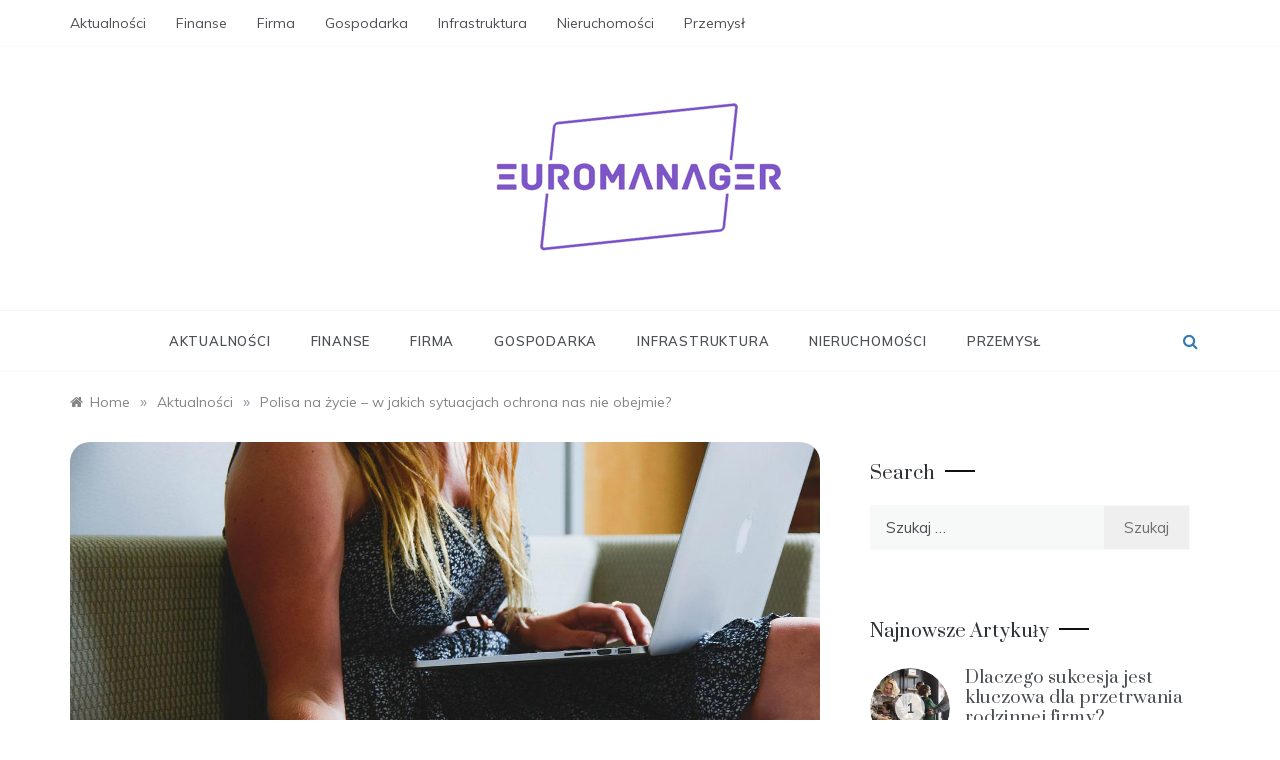

--- FILE ---
content_type: text/html; charset=UTF-8
request_url: https://euromanager.pl/polisa-na-zycie-w-jakich-sytuacjach-ochrona-nas-nie-obejmie/
body_size: 14245
content:
<!doctype html>
<html lang="pl-PL" prefix="og: https://ogp.me/ns#">
<head>
	<meta charset="UTF-8">
	<meta name="viewport" content="width=device-width, initial-scale=1">
	<link rel="profile" href="https://gmpg.org/xfn/11">
	
<!-- Optymalizacja wyszukiwarek według Rank Math - https://rankmath.com/ -->
<title>Polisa na życie – w jakich sytuacjach ochrona nas nie obejmie? - EuroManager.pl</title>
<meta name="robots" content="follow, index, max-snippet:-1, max-video-preview:-1, max-image-preview:large"/>
<link rel="canonical" href="https://euromanager.pl/polisa-na-zycie-w-jakich-sytuacjach-ochrona-nas-nie-obejmie/" />
<meta property="og:locale" content="pl_PL" />
<meta property="og:type" content="article" />
<meta property="og:title" content="Polisa na życie – w jakich sytuacjach ochrona nas nie obejmie? - EuroManager.pl" />
<meta property="og:description" content="W artykule: hide 1 Polisa na życie – ogólne informacje" />
<meta property="og:url" content="https://euromanager.pl/polisa-na-zycie-w-jakich-sytuacjach-ochrona-nas-nie-obejmie/" />
<meta property="og:site_name" content="EuroManager.pl" />
<meta property="article:section" content="Aktualności" />
<meta property="og:updated_time" content="2022-07-22T08:19:19+00:00" />
<meta property="og:image" content="https://euromanager.pl/wp-content/uploads/2022/07/polisa-na-zycie-w-jakich-sytuacjach-ochrona-nas-nie-obejmie.jpg" />
<meta property="og:image:secure_url" content="https://euromanager.pl/wp-content/uploads/2022/07/polisa-na-zycie-w-jakich-sytuacjach-ochrona-nas-nie-obejmie.jpg" />
<meta property="og:image:width" content="1280" />
<meta property="og:image:height" content="847" />
<meta property="og:image:alt" content="ubezpieczenie na zycie" />
<meta property="og:image:type" content="image/jpeg" />
<meta property="article:published_time" content="2022-06-28T08:15:27+00:00" />
<meta property="article:modified_time" content="2022-07-22T08:19:19+00:00" />
<meta name="twitter:card" content="summary_large_image" />
<meta name="twitter:title" content="Polisa na życie – w jakich sytuacjach ochrona nas nie obejmie? - EuroManager.pl" />
<meta name="twitter:description" content="W artykule: hide 1 Polisa na życie – ogólne informacje" />
<meta name="twitter:image" content="https://euromanager.pl/wp-content/uploads/2022/07/polisa-na-zycie-w-jakich-sytuacjach-ochrona-nas-nie-obejmie.jpg" />
<meta name="twitter:label1" content="Napisane przez" />
<meta name="twitter:data1" content="redakcja serwisu" />
<meta name="twitter:label2" content="Czas czytania" />
<meta name="twitter:data2" content="2 minuty" />
<script type="application/ld+json" class="rank-math-schema">{"@context":"https://schema.org","@graph":[{"@type":["Person","Organization"],"@id":"https://euromanager.pl/#person","name":"redakcja","logo":{"@type":"ImageObject","@id":"https://euromanager.pl/#logo","url":"https://euromanager.pl/wp-content/uploads/2020/09/euromanager-logo-300.png","contentUrl":"https://euromanager.pl/wp-content/uploads/2020/09/euromanager-logo-300.png","caption":"redakcja","inLanguage":"pl-PL","width":"300","height":"163"},"image":{"@type":"ImageObject","@id":"https://euromanager.pl/#logo","url":"https://euromanager.pl/wp-content/uploads/2020/09/euromanager-logo-300.png","contentUrl":"https://euromanager.pl/wp-content/uploads/2020/09/euromanager-logo-300.png","caption":"redakcja","inLanguage":"pl-PL","width":"300","height":"163"}},{"@type":"WebSite","@id":"https://euromanager.pl/#website","url":"https://euromanager.pl","name":"redakcja","publisher":{"@id":"https://euromanager.pl/#person"},"inLanguage":"pl-PL"},{"@type":"ImageObject","@id":"https://euromanager.pl/wp-content/uploads/2022/07/polisa-na-zycie-w-jakich-sytuacjach-ochrona-nas-nie-obejmie.jpg","url":"https://euromanager.pl/wp-content/uploads/2022/07/polisa-na-zycie-w-jakich-sytuacjach-ochrona-nas-nie-obejmie.jpg","width":"1280","height":"847","caption":"ubezpieczenie na zycie","inLanguage":"pl-PL"},{"@type":"BreadcrumbList","@id":"https://euromanager.pl/polisa-na-zycie-w-jakich-sytuacjach-ochrona-nas-nie-obejmie/#breadcrumb","itemListElement":[{"@type":"ListItem","position":"1","item":{"@id":"https://euromanager.pl","name":"Strona g\u0142\u00f3wna"}},{"@type":"ListItem","position":"2","item":{"@id":"https://euromanager.pl/polisa-na-zycie-w-jakich-sytuacjach-ochrona-nas-nie-obejmie/","name":"Polisa na \u017cycie \u2013 w jakich sytuacjach ochrona nas nie obejmie?"}}]},{"@type":"WebPage","@id":"https://euromanager.pl/polisa-na-zycie-w-jakich-sytuacjach-ochrona-nas-nie-obejmie/#webpage","url":"https://euromanager.pl/polisa-na-zycie-w-jakich-sytuacjach-ochrona-nas-nie-obejmie/","name":"Polisa na \u017cycie \u2013 w jakich sytuacjach ochrona nas nie obejmie? - EuroManager.pl","datePublished":"2022-06-28T08:15:27+00:00","dateModified":"2022-07-22T08:19:19+00:00","isPartOf":{"@id":"https://euromanager.pl/#website"},"primaryImageOfPage":{"@id":"https://euromanager.pl/wp-content/uploads/2022/07/polisa-na-zycie-w-jakich-sytuacjach-ochrona-nas-nie-obejmie.jpg"},"inLanguage":"pl-PL","breadcrumb":{"@id":"https://euromanager.pl/polisa-na-zycie-w-jakich-sytuacjach-ochrona-nas-nie-obejmie/#breadcrumb"}},{"@type":"Person","@id":"https://euromanager.pl/author/redaktor/","name":"redakcja serwisu","url":"https://euromanager.pl/author/redaktor/","image":{"@type":"ImageObject","@id":"https://secure.gravatar.com/avatar/3b411e9f678947ffe6fc98bcbaf67650?s=96&amp;d=mm&amp;r=g","url":"https://secure.gravatar.com/avatar/3b411e9f678947ffe6fc98bcbaf67650?s=96&amp;d=mm&amp;r=g","caption":"redakcja serwisu","inLanguage":"pl-PL"}},{"@type":"BlogPosting","headline":"Polisa na \u017cycie \u2013 w jakich sytuacjach ochrona nas nie obejmie? - EuroManager.pl","datePublished":"2022-06-28T08:15:27+00:00","dateModified":"2022-07-22T08:19:19+00:00","author":{"@id":"https://euromanager.pl/author/redaktor/","name":"redakcja serwisu"},"publisher":{"@id":"https://euromanager.pl/#person"},"description":"Polisa na \u017cycie\u00a0to bardzo przydatny produkt ubezpieczeniowy, kt\u00f3ry mo\u017ce pom\u00f3c nam lub naszej rodzinie w przypadku r\u00f3\u017cnych, nieszcz\u0119\u015bliwych okoliczno\u015bci. S\u0105 jednak takie przypadki, kiedy nawet najlepsze ubezpieczenie nie b\u0119dzie w stanie nam pom\u00f3c. Mowa tutaj o wy\u0142\u0105czeniach odpowiedzialno\u015bci, kt\u00f3re mo\u017cemy znale\u017a\u0107 w Og\u00f3lnych Warunkach Ubezpieczenia. Co warto o nich wiedzie\u0107 i jakich sytuacji unika\u0107, \u017ceby zawsze m\u00f3c cieszy\u0107 si\u0119 pe\u0142n\u0105 ochron\u0105?","name":"Polisa na \u017cycie \u2013 w jakich sytuacjach ochrona nas nie obejmie? - EuroManager.pl","@id":"https://euromanager.pl/polisa-na-zycie-w-jakich-sytuacjach-ochrona-nas-nie-obejmie/#richSnippet","isPartOf":{"@id":"https://euromanager.pl/polisa-na-zycie-w-jakich-sytuacjach-ochrona-nas-nie-obejmie/#webpage"},"image":{"@id":"https://euromanager.pl/wp-content/uploads/2022/07/polisa-na-zycie-w-jakich-sytuacjach-ochrona-nas-nie-obejmie.jpg"},"inLanguage":"pl-PL","mainEntityOfPage":{"@id":"https://euromanager.pl/polisa-na-zycie-w-jakich-sytuacjach-ochrona-nas-nie-obejmie/#webpage"}}]}</script>
<!-- /Wtyczka Rank Math WordPress SEO -->

<link rel='dns-prefetch' href='//fonts.googleapis.com' />
<link rel="alternate" type="application/rss+xml" title="EuroManager.pl &raquo; Kanał z wpisami" href="https://euromanager.pl/feed/" />
<link rel="alternate" type="application/rss+xml" title="EuroManager.pl &raquo; Kanał z komentarzami" href="https://euromanager.pl/comments/feed/" />
<link rel="alternate" type="application/rss+xml" title="EuroManager.pl &raquo; Polisa na życie – w jakich sytuacjach ochrona nas nie obejmie? Kanał z komentarzami" href="https://euromanager.pl/polisa-na-zycie-w-jakich-sytuacjach-ochrona-nas-nie-obejmie/feed/" />
<script type="text/javascript">
window._wpemojiSettings = {"baseUrl":"https:\/\/s.w.org\/images\/core\/emoji\/14.0.0\/72x72\/","ext":".png","svgUrl":"https:\/\/s.w.org\/images\/core\/emoji\/14.0.0\/svg\/","svgExt":".svg","source":{"concatemoji":"https:\/\/euromanager.pl\/wp-includes\/js\/wp-emoji-release.min.js?ver=6.1.9"}};
/*! This file is auto-generated */
!function(e,a,t){var n,r,o,i=a.createElement("canvas"),p=i.getContext&&i.getContext("2d");function s(e,t){var a=String.fromCharCode,e=(p.clearRect(0,0,i.width,i.height),p.fillText(a.apply(this,e),0,0),i.toDataURL());return p.clearRect(0,0,i.width,i.height),p.fillText(a.apply(this,t),0,0),e===i.toDataURL()}function c(e){var t=a.createElement("script");t.src=e,t.defer=t.type="text/javascript",a.getElementsByTagName("head")[0].appendChild(t)}for(o=Array("flag","emoji"),t.supports={everything:!0,everythingExceptFlag:!0},r=0;r<o.length;r++)t.supports[o[r]]=function(e){if(p&&p.fillText)switch(p.textBaseline="top",p.font="600 32px Arial",e){case"flag":return s([127987,65039,8205,9895,65039],[127987,65039,8203,9895,65039])?!1:!s([55356,56826,55356,56819],[55356,56826,8203,55356,56819])&&!s([55356,57332,56128,56423,56128,56418,56128,56421,56128,56430,56128,56423,56128,56447],[55356,57332,8203,56128,56423,8203,56128,56418,8203,56128,56421,8203,56128,56430,8203,56128,56423,8203,56128,56447]);case"emoji":return!s([129777,127995,8205,129778,127999],[129777,127995,8203,129778,127999])}return!1}(o[r]),t.supports.everything=t.supports.everything&&t.supports[o[r]],"flag"!==o[r]&&(t.supports.everythingExceptFlag=t.supports.everythingExceptFlag&&t.supports[o[r]]);t.supports.everythingExceptFlag=t.supports.everythingExceptFlag&&!t.supports.flag,t.DOMReady=!1,t.readyCallback=function(){t.DOMReady=!0},t.supports.everything||(n=function(){t.readyCallback()},a.addEventListener?(a.addEventListener("DOMContentLoaded",n,!1),e.addEventListener("load",n,!1)):(e.attachEvent("onload",n),a.attachEvent("onreadystatechange",function(){"complete"===a.readyState&&t.readyCallback()})),(e=t.source||{}).concatemoji?c(e.concatemoji):e.wpemoji&&e.twemoji&&(c(e.twemoji),c(e.wpemoji)))}(window,document,window._wpemojiSettings);
</script>
<style type="text/css">
img.wp-smiley,
img.emoji {
	display: inline !important;
	border: none !important;
	box-shadow: none !important;
	height: 1em !important;
	width: 1em !important;
	margin: 0 0.07em !important;
	vertical-align: -0.1em !important;
	background: none !important;
	padding: 0 !important;
}
</style>
	<link rel='stylesheet' id='wp-block-library-css' href='https://euromanager.pl/wp-includes/css/dist/block-library/style.min.css?ver=6.1.9' type='text/css' media='all' />
<style id='wp-block-library-theme-inline-css' type='text/css'>
.wp-block-audio figcaption{color:#555;font-size:13px;text-align:center}.is-dark-theme .wp-block-audio figcaption{color:hsla(0,0%,100%,.65)}.wp-block-audio{margin:0 0 1em}.wp-block-code{border:1px solid #ccc;border-radius:4px;font-family:Menlo,Consolas,monaco,monospace;padding:.8em 1em}.wp-block-embed figcaption{color:#555;font-size:13px;text-align:center}.is-dark-theme .wp-block-embed figcaption{color:hsla(0,0%,100%,.65)}.wp-block-embed{margin:0 0 1em}.blocks-gallery-caption{color:#555;font-size:13px;text-align:center}.is-dark-theme .blocks-gallery-caption{color:hsla(0,0%,100%,.65)}.wp-block-image figcaption{color:#555;font-size:13px;text-align:center}.is-dark-theme .wp-block-image figcaption{color:hsla(0,0%,100%,.65)}.wp-block-image{margin:0 0 1em}.wp-block-pullquote{border-top:4px solid;border-bottom:4px solid;margin-bottom:1.75em;color:currentColor}.wp-block-pullquote__citation,.wp-block-pullquote cite,.wp-block-pullquote footer{color:currentColor;text-transform:uppercase;font-size:.8125em;font-style:normal}.wp-block-quote{border-left:.25em solid;margin:0 0 1.75em;padding-left:1em}.wp-block-quote cite,.wp-block-quote footer{color:currentColor;font-size:.8125em;position:relative;font-style:normal}.wp-block-quote.has-text-align-right{border-left:none;border-right:.25em solid;padding-left:0;padding-right:1em}.wp-block-quote.has-text-align-center{border:none;padding-left:0}.wp-block-quote.is-large,.wp-block-quote.is-style-large,.wp-block-quote.is-style-plain{border:none}.wp-block-search .wp-block-search__label{font-weight:700}.wp-block-search__button{border:1px solid #ccc;padding:.375em .625em}:where(.wp-block-group.has-background){padding:1.25em 2.375em}.wp-block-separator.has-css-opacity{opacity:.4}.wp-block-separator{border:none;border-bottom:2px solid;margin-left:auto;margin-right:auto}.wp-block-separator.has-alpha-channel-opacity{opacity:1}.wp-block-separator:not(.is-style-wide):not(.is-style-dots){width:100px}.wp-block-separator.has-background:not(.is-style-dots){border-bottom:none;height:1px}.wp-block-separator.has-background:not(.is-style-wide):not(.is-style-dots){height:2px}.wp-block-table{margin:"0 0 1em 0"}.wp-block-table thead{border-bottom:3px solid}.wp-block-table tfoot{border-top:3px solid}.wp-block-table td,.wp-block-table th{word-break:normal}.wp-block-table figcaption{color:#555;font-size:13px;text-align:center}.is-dark-theme .wp-block-table figcaption{color:hsla(0,0%,100%,.65)}.wp-block-video figcaption{color:#555;font-size:13px;text-align:center}.is-dark-theme .wp-block-video figcaption{color:hsla(0,0%,100%,.65)}.wp-block-video{margin:0 0 1em}.wp-block-template-part.has-background{padding:1.25em 2.375em;margin-top:0;margin-bottom:0}
</style>
<style id='rank-math-toc-block-style-inline-css' type='text/css'>
.wp-block-rank-math-toc-block nav ol{counter-reset:item}.wp-block-rank-math-toc-block nav ol li{display:block}.wp-block-rank-math-toc-block nav ol li:before{content:counters(item, ".") ". ";counter-increment:item}

</style>
<link rel='stylesheet' id='classic-theme-styles-css' href='https://euromanager.pl/wp-includes/css/classic-themes.min.css?ver=1' type='text/css' media='all' />
<style id='global-styles-inline-css' type='text/css'>
body{--wp--preset--color--black: #000000;--wp--preset--color--cyan-bluish-gray: #abb8c3;--wp--preset--color--white: #ffffff;--wp--preset--color--pale-pink: #f78da7;--wp--preset--color--vivid-red: #cf2e2e;--wp--preset--color--luminous-vivid-orange: #ff6900;--wp--preset--color--luminous-vivid-amber: #fcb900;--wp--preset--color--light-green-cyan: #7bdcb5;--wp--preset--color--vivid-green-cyan: #00d084;--wp--preset--color--pale-cyan-blue: #8ed1fc;--wp--preset--color--vivid-cyan-blue: #0693e3;--wp--preset--color--vivid-purple: #9b51e0;--wp--preset--gradient--vivid-cyan-blue-to-vivid-purple: linear-gradient(135deg,rgba(6,147,227,1) 0%,rgb(155,81,224) 100%);--wp--preset--gradient--light-green-cyan-to-vivid-green-cyan: linear-gradient(135deg,rgb(122,220,180) 0%,rgb(0,208,130) 100%);--wp--preset--gradient--luminous-vivid-amber-to-luminous-vivid-orange: linear-gradient(135deg,rgba(252,185,0,1) 0%,rgba(255,105,0,1) 100%);--wp--preset--gradient--luminous-vivid-orange-to-vivid-red: linear-gradient(135deg,rgba(255,105,0,1) 0%,rgb(207,46,46) 100%);--wp--preset--gradient--very-light-gray-to-cyan-bluish-gray: linear-gradient(135deg,rgb(238,238,238) 0%,rgb(169,184,195) 100%);--wp--preset--gradient--cool-to-warm-spectrum: linear-gradient(135deg,rgb(74,234,220) 0%,rgb(151,120,209) 20%,rgb(207,42,186) 40%,rgb(238,44,130) 60%,rgb(251,105,98) 80%,rgb(254,248,76) 100%);--wp--preset--gradient--blush-light-purple: linear-gradient(135deg,rgb(255,206,236) 0%,rgb(152,150,240) 100%);--wp--preset--gradient--blush-bordeaux: linear-gradient(135deg,rgb(254,205,165) 0%,rgb(254,45,45) 50%,rgb(107,0,62) 100%);--wp--preset--gradient--luminous-dusk: linear-gradient(135deg,rgb(255,203,112) 0%,rgb(199,81,192) 50%,rgb(65,88,208) 100%);--wp--preset--gradient--pale-ocean: linear-gradient(135deg,rgb(255,245,203) 0%,rgb(182,227,212) 50%,rgb(51,167,181) 100%);--wp--preset--gradient--electric-grass: linear-gradient(135deg,rgb(202,248,128) 0%,rgb(113,206,126) 100%);--wp--preset--gradient--midnight: linear-gradient(135deg,rgb(2,3,129) 0%,rgb(40,116,252) 100%);--wp--preset--duotone--dark-grayscale: url('#wp-duotone-dark-grayscale');--wp--preset--duotone--grayscale: url('#wp-duotone-grayscale');--wp--preset--duotone--purple-yellow: url('#wp-duotone-purple-yellow');--wp--preset--duotone--blue-red: url('#wp-duotone-blue-red');--wp--preset--duotone--midnight: url('#wp-duotone-midnight');--wp--preset--duotone--magenta-yellow: url('#wp-duotone-magenta-yellow');--wp--preset--duotone--purple-green: url('#wp-duotone-purple-green');--wp--preset--duotone--blue-orange: url('#wp-duotone-blue-orange');--wp--preset--font-size--small: 16px;--wp--preset--font-size--medium: 20px;--wp--preset--font-size--large: 25px;--wp--preset--font-size--x-large: 42px;--wp--preset--font-size--larger: 35px;--wp--preset--spacing--20: 0.44rem;--wp--preset--spacing--30: 0.67rem;--wp--preset--spacing--40: 1rem;--wp--preset--spacing--50: 1.5rem;--wp--preset--spacing--60: 2.25rem;--wp--preset--spacing--70: 3.38rem;--wp--preset--spacing--80: 5.06rem;}:where(.is-layout-flex){gap: 0.5em;}body .is-layout-flow > .alignleft{float: left;margin-inline-start: 0;margin-inline-end: 2em;}body .is-layout-flow > .alignright{float: right;margin-inline-start: 2em;margin-inline-end: 0;}body .is-layout-flow > .aligncenter{margin-left: auto !important;margin-right: auto !important;}body .is-layout-constrained > .alignleft{float: left;margin-inline-start: 0;margin-inline-end: 2em;}body .is-layout-constrained > .alignright{float: right;margin-inline-start: 2em;margin-inline-end: 0;}body .is-layout-constrained > .aligncenter{margin-left: auto !important;margin-right: auto !important;}body .is-layout-constrained > :where(:not(.alignleft):not(.alignright):not(.alignfull)){max-width: var(--wp--style--global--content-size);margin-left: auto !important;margin-right: auto !important;}body .is-layout-constrained > .alignwide{max-width: var(--wp--style--global--wide-size);}body .is-layout-flex{display: flex;}body .is-layout-flex{flex-wrap: wrap;align-items: center;}body .is-layout-flex > *{margin: 0;}:where(.wp-block-columns.is-layout-flex){gap: 2em;}.has-black-color{color: var(--wp--preset--color--black) !important;}.has-cyan-bluish-gray-color{color: var(--wp--preset--color--cyan-bluish-gray) !important;}.has-white-color{color: var(--wp--preset--color--white) !important;}.has-pale-pink-color{color: var(--wp--preset--color--pale-pink) !important;}.has-vivid-red-color{color: var(--wp--preset--color--vivid-red) !important;}.has-luminous-vivid-orange-color{color: var(--wp--preset--color--luminous-vivid-orange) !important;}.has-luminous-vivid-amber-color{color: var(--wp--preset--color--luminous-vivid-amber) !important;}.has-light-green-cyan-color{color: var(--wp--preset--color--light-green-cyan) !important;}.has-vivid-green-cyan-color{color: var(--wp--preset--color--vivid-green-cyan) !important;}.has-pale-cyan-blue-color{color: var(--wp--preset--color--pale-cyan-blue) !important;}.has-vivid-cyan-blue-color{color: var(--wp--preset--color--vivid-cyan-blue) !important;}.has-vivid-purple-color{color: var(--wp--preset--color--vivid-purple) !important;}.has-black-background-color{background-color: var(--wp--preset--color--black) !important;}.has-cyan-bluish-gray-background-color{background-color: var(--wp--preset--color--cyan-bluish-gray) !important;}.has-white-background-color{background-color: var(--wp--preset--color--white) !important;}.has-pale-pink-background-color{background-color: var(--wp--preset--color--pale-pink) !important;}.has-vivid-red-background-color{background-color: var(--wp--preset--color--vivid-red) !important;}.has-luminous-vivid-orange-background-color{background-color: var(--wp--preset--color--luminous-vivid-orange) !important;}.has-luminous-vivid-amber-background-color{background-color: var(--wp--preset--color--luminous-vivid-amber) !important;}.has-light-green-cyan-background-color{background-color: var(--wp--preset--color--light-green-cyan) !important;}.has-vivid-green-cyan-background-color{background-color: var(--wp--preset--color--vivid-green-cyan) !important;}.has-pale-cyan-blue-background-color{background-color: var(--wp--preset--color--pale-cyan-blue) !important;}.has-vivid-cyan-blue-background-color{background-color: var(--wp--preset--color--vivid-cyan-blue) !important;}.has-vivid-purple-background-color{background-color: var(--wp--preset--color--vivid-purple) !important;}.has-black-border-color{border-color: var(--wp--preset--color--black) !important;}.has-cyan-bluish-gray-border-color{border-color: var(--wp--preset--color--cyan-bluish-gray) !important;}.has-white-border-color{border-color: var(--wp--preset--color--white) !important;}.has-pale-pink-border-color{border-color: var(--wp--preset--color--pale-pink) !important;}.has-vivid-red-border-color{border-color: var(--wp--preset--color--vivid-red) !important;}.has-luminous-vivid-orange-border-color{border-color: var(--wp--preset--color--luminous-vivid-orange) !important;}.has-luminous-vivid-amber-border-color{border-color: var(--wp--preset--color--luminous-vivid-amber) !important;}.has-light-green-cyan-border-color{border-color: var(--wp--preset--color--light-green-cyan) !important;}.has-vivid-green-cyan-border-color{border-color: var(--wp--preset--color--vivid-green-cyan) !important;}.has-pale-cyan-blue-border-color{border-color: var(--wp--preset--color--pale-cyan-blue) !important;}.has-vivid-cyan-blue-border-color{border-color: var(--wp--preset--color--vivid-cyan-blue) !important;}.has-vivid-purple-border-color{border-color: var(--wp--preset--color--vivid-purple) !important;}.has-vivid-cyan-blue-to-vivid-purple-gradient-background{background: var(--wp--preset--gradient--vivid-cyan-blue-to-vivid-purple) !important;}.has-light-green-cyan-to-vivid-green-cyan-gradient-background{background: var(--wp--preset--gradient--light-green-cyan-to-vivid-green-cyan) !important;}.has-luminous-vivid-amber-to-luminous-vivid-orange-gradient-background{background: var(--wp--preset--gradient--luminous-vivid-amber-to-luminous-vivid-orange) !important;}.has-luminous-vivid-orange-to-vivid-red-gradient-background{background: var(--wp--preset--gradient--luminous-vivid-orange-to-vivid-red) !important;}.has-very-light-gray-to-cyan-bluish-gray-gradient-background{background: var(--wp--preset--gradient--very-light-gray-to-cyan-bluish-gray) !important;}.has-cool-to-warm-spectrum-gradient-background{background: var(--wp--preset--gradient--cool-to-warm-spectrum) !important;}.has-blush-light-purple-gradient-background{background: var(--wp--preset--gradient--blush-light-purple) !important;}.has-blush-bordeaux-gradient-background{background: var(--wp--preset--gradient--blush-bordeaux) !important;}.has-luminous-dusk-gradient-background{background: var(--wp--preset--gradient--luminous-dusk) !important;}.has-pale-ocean-gradient-background{background: var(--wp--preset--gradient--pale-ocean) !important;}.has-electric-grass-gradient-background{background: var(--wp--preset--gradient--electric-grass) !important;}.has-midnight-gradient-background{background: var(--wp--preset--gradient--midnight) !important;}.has-small-font-size{font-size: var(--wp--preset--font-size--small) !important;}.has-medium-font-size{font-size: var(--wp--preset--font-size--medium) !important;}.has-large-font-size{font-size: var(--wp--preset--font-size--large) !important;}.has-x-large-font-size{font-size: var(--wp--preset--font-size--x-large) !important;}
.wp-block-navigation a:where(:not(.wp-element-button)){color: inherit;}
:where(.wp-block-columns.is-layout-flex){gap: 2em;}
.wp-block-pullquote{font-size: 1.5em;line-height: 1.6;}
</style>
<link rel='stylesheet' id='parity-fonts-css' href='//fonts.googleapis.com/css?family=Muli&#038;ver=6.1.9' type='text/css' media='all' />
<link rel='stylesheet' id='polite-style-css' href='https://euromanager.pl/wp-content/themes/polite/style.css?ver=6.1.9' type='text/css' media='all' />
<style id='polite-style-inline-css' type='text/css'>

            body,
            .entry-content p{ 
                font-family:Muli; 
            }

            #toTop,
            a.effect:before,
            .show-more,
            a.link-format,
            .comment-form #submit:hover, 
            .comment-form #submit:focus,
            .meta_bottom .post-share a:hover,
            .tabs-nav li:before,
            .post-slider-section .s-cat,
            .sidebar-3 .widget-title:after,
            .bottom-caption .slick-current .slider-items span,
            aarticle.format-status .post-content .post-format::after,
            article.format-chat .post-content .post-format::after, 
            article.format-link .post-content .post-format::after,
            article.format-standard .post-content .post-format::after, 
            article.format-image .post-content .post-format::after, 
            article.hentry.sticky .post-content .post-format::after, 
            article.format-video .post-content .post-format::after, 
            article.format-gallery .post-content .post-format::after, 
            article.format-audio .post-content .post-format::after, 
            article.format-quote .post-content .post-format::after{ 
                background-color: #d42929; 
                border-color: #d42929;
            }
            #author:active, 
            #email:active, 
            #url:active, 
            #comment:active, 
            #author:focus, 
            #email:focus, 
            #url:focus, 
            #comment:focus,
            #author:hover, 
            #email:hover, 
            #url:hover, 
            #comment:hover{
                border-color:#d42929;
            }
            .post-cats > span i, 
            .post-cats > span a,
            .slide-wrap .caption .s-cat,
            .slide-wrap .caption span a:hover,
            .comment-form .logged-in-as a:last-child:hover, 
            .comment-form .logged-in-as a:last-child:focus,
            .main-header a:hover, 
            .main-header a:focus, 
            .main-header a:active,
            .top-menu > ul > li > a:hover,
            .main-menu ul li.current-menu-item > a, 
            .header-2 .main-menu > ul > li.current-menu-item > a,
            .main-menu ul li:hover > a,
            .post-navigation .nav-links a:hover, 
            .post-navigation .nav-links a:focus,
            .tabs-nav li.tab-active a, 
            .tabs-nav li.tab-active,
            .tabs-nav li.tab-active a, 
            .tabs-nav li.tab-active,
            ul.trail-items li a:hover span,
            .author-socials a:hover,
            .post-date a:focus, 
            .post-date a:hover,
            .post-excerpt a:hover, 
            .post-excerpt a:focus, 
            .content a:hover, 
            .content a:focus,
            .post-footer > span a:hover, 
            .post-footer > span a:focus,
            .widget a:hover, 
            .widget a:focus,
            .footer-menu li a:hover, 
            .footer-menu li a:focus,
            .footer-social-links a:hover,
            .footer-social-links a:focus,
            .site-footer a:hover, 
            .site-footer a:focus, .content-area p a{ 
                color : #d42929; 
            }
            .header-1 .head_one .logo{ 
                max-width : 600px; 
            }
            .header-image:before { 
                background-color : #000000; 
            }
            .header-image:before { 
                opacity : 0.1; 
            }
            .header-1 .header-image .head_one { 
                min-height : 100px; 
            }
</style>
<link rel='stylesheet' id='parity-style-css' href='https://euromanager.pl/wp-content/themes/parity/style.css?ver=1.3.3' type='text/css' media='all' />
<link rel='stylesheet' id='polite-body-css' href='//fonts.googleapis.com/css?family=Muli:400,400i,500,600,700&#038;display=swap' type='text/css' media='all' />
<link rel='stylesheet' id='polite-heading-css' href='//fonts.googleapis.com/css?family=Prata&#038;display=swap' type='text/css' media='all' />
<link rel='stylesheet' id='polite-sign-css' href='//fonts.googleapis.com/css?family=Monsieur+La+Doulaise&#038;display=swap' type='text/css' media='all' />
<link rel='stylesheet' id='font-awesome-css' href='https://euromanager.pl/wp-content/themes/polite/css/font-awesome.min.css?ver=4.5.0' type='text/css' media='all' />
<link rel='stylesheet' id='grid-css-css' href='https://euromanager.pl/wp-content/themes/polite/css/grid.min.css?ver=4.5.0' type='text/css' media='all' />
<link rel='stylesheet' id='slick-css' href='https://euromanager.pl/wp-content/themes/polite/assets/css/slick.css?ver=4.5.0' type='text/css' media='all' />
<link rel='stylesheet' id='offcanvas-style-css' href='https://euromanager.pl/wp-content/themes/polite/assets/css/canvi.css?ver=4.5.0' type='text/css' media='all' />
<link rel='stylesheet' id='lwptoc-main-css' href='https://euromanager.pl/wp-content/plugins/luckywp-table-of-contents/front/assets/main.min.css?ver=2.1.4' type='text/css' media='all' />
<script type='text/javascript' src='https://euromanager.pl/wp-includes/js/jquery/jquery.min.js?ver=3.6.1' id='jquery-core-js'></script>
<script type='text/javascript' src='https://euromanager.pl/wp-includes/js/jquery/jquery-migrate.min.js?ver=3.3.2' id='jquery-migrate-js'></script>
<script type='text/javascript' src='https://euromanager.pl/wp-content/plugins/luckywp-table-of-contents/front/assets/main.min.js?ver=2.1.4' id='lwptoc-main-js'></script>
<link rel="https://api.w.org/" href="https://euromanager.pl/wp-json/" /><link rel="alternate" type="application/json" href="https://euromanager.pl/wp-json/wp/v2/posts/796" /><link rel="EditURI" type="application/rsd+xml" title="RSD" href="https://euromanager.pl/xmlrpc.php?rsd" />
<link rel="wlwmanifest" type="application/wlwmanifest+xml" href="https://euromanager.pl/wp-includes/wlwmanifest.xml" />
<meta name="generator" content="WordPress 6.1.9" />
<link rel='shortlink' href='https://euromanager.pl/?p=796' />
<link rel="alternate" type="application/json+oembed" href="https://euromanager.pl/wp-json/oembed/1.0/embed?url=https%3A%2F%2Feuromanager.pl%2Fpolisa-na-zycie-w-jakich-sytuacjach-ochrona-nas-nie-obejmie%2F" />
<link rel="alternate" type="text/xml+oembed" href="https://euromanager.pl/wp-json/oembed/1.0/embed?url=https%3A%2F%2Feuromanager.pl%2Fpolisa-na-zycie-w-jakich-sytuacjach-ochrona-nas-nie-obejmie%2F&#038;format=xml" />
<link rel="pingback" href="https://euromanager.pl/xmlrpc.php">		<style type="text/css">
					.site-title,
			.site-description {
				position: absolute;
				clip: rect(1px, 1px, 1px, 1px);
			}
				</style>
		<link rel="icon" href="https://euromanager.pl/wp-content/uploads/2020/09/euromanager-logo-300-150x150.png" sizes="32x32" />
<link rel="icon" href="https://euromanager.pl/wp-content/uploads/2020/09/euromanager-logo-300.png" sizes="192x192" />
<link rel="apple-touch-icon" href="https://euromanager.pl/wp-content/uploads/2020/09/euromanager-logo-300.png" />
<meta name="msapplication-TileImage" content="https://euromanager.pl/wp-content/uploads/2020/09/euromanager-logo-300.png" />
</head>

<body data-rsssl=1 class="post-template-default single single-post postid-796 single-format-standard wp-custom-logo wp-embed-responsive at-sticky-sidebar single-right-sidebar no-sidebar masonry-post">
<svg xmlns="http://www.w3.org/2000/svg" viewBox="0 0 0 0" width="0" height="0" focusable="false" role="none" style="visibility: hidden; position: absolute; left: -9999px; overflow: hidden;" ><defs><filter id="wp-duotone-dark-grayscale"><feColorMatrix color-interpolation-filters="sRGB" type="matrix" values=" .299 .587 .114 0 0 .299 .587 .114 0 0 .299 .587 .114 0 0 .299 .587 .114 0 0 " /><feComponentTransfer color-interpolation-filters="sRGB" ><feFuncR type="table" tableValues="0 0.49803921568627" /><feFuncG type="table" tableValues="0 0.49803921568627" /><feFuncB type="table" tableValues="0 0.49803921568627" /><feFuncA type="table" tableValues="1 1" /></feComponentTransfer><feComposite in2="SourceGraphic" operator="in" /></filter></defs></svg><svg xmlns="http://www.w3.org/2000/svg" viewBox="0 0 0 0" width="0" height="0" focusable="false" role="none" style="visibility: hidden; position: absolute; left: -9999px; overflow: hidden;" ><defs><filter id="wp-duotone-grayscale"><feColorMatrix color-interpolation-filters="sRGB" type="matrix" values=" .299 .587 .114 0 0 .299 .587 .114 0 0 .299 .587 .114 0 0 .299 .587 .114 0 0 " /><feComponentTransfer color-interpolation-filters="sRGB" ><feFuncR type="table" tableValues="0 1" /><feFuncG type="table" tableValues="0 1" /><feFuncB type="table" tableValues="0 1" /><feFuncA type="table" tableValues="1 1" /></feComponentTransfer><feComposite in2="SourceGraphic" operator="in" /></filter></defs></svg><svg xmlns="http://www.w3.org/2000/svg" viewBox="0 0 0 0" width="0" height="0" focusable="false" role="none" style="visibility: hidden; position: absolute; left: -9999px; overflow: hidden;" ><defs><filter id="wp-duotone-purple-yellow"><feColorMatrix color-interpolation-filters="sRGB" type="matrix" values=" .299 .587 .114 0 0 .299 .587 .114 0 0 .299 .587 .114 0 0 .299 .587 .114 0 0 " /><feComponentTransfer color-interpolation-filters="sRGB" ><feFuncR type="table" tableValues="0.54901960784314 0.98823529411765" /><feFuncG type="table" tableValues="0 1" /><feFuncB type="table" tableValues="0.71764705882353 0.25490196078431" /><feFuncA type="table" tableValues="1 1" /></feComponentTransfer><feComposite in2="SourceGraphic" operator="in" /></filter></defs></svg><svg xmlns="http://www.w3.org/2000/svg" viewBox="0 0 0 0" width="0" height="0" focusable="false" role="none" style="visibility: hidden; position: absolute; left: -9999px; overflow: hidden;" ><defs><filter id="wp-duotone-blue-red"><feColorMatrix color-interpolation-filters="sRGB" type="matrix" values=" .299 .587 .114 0 0 .299 .587 .114 0 0 .299 .587 .114 0 0 .299 .587 .114 0 0 " /><feComponentTransfer color-interpolation-filters="sRGB" ><feFuncR type="table" tableValues="0 1" /><feFuncG type="table" tableValues="0 0.27843137254902" /><feFuncB type="table" tableValues="0.5921568627451 0.27843137254902" /><feFuncA type="table" tableValues="1 1" /></feComponentTransfer><feComposite in2="SourceGraphic" operator="in" /></filter></defs></svg><svg xmlns="http://www.w3.org/2000/svg" viewBox="0 0 0 0" width="0" height="0" focusable="false" role="none" style="visibility: hidden; position: absolute; left: -9999px; overflow: hidden;" ><defs><filter id="wp-duotone-midnight"><feColorMatrix color-interpolation-filters="sRGB" type="matrix" values=" .299 .587 .114 0 0 .299 .587 .114 0 0 .299 .587 .114 0 0 .299 .587 .114 0 0 " /><feComponentTransfer color-interpolation-filters="sRGB" ><feFuncR type="table" tableValues="0 0" /><feFuncG type="table" tableValues="0 0.64705882352941" /><feFuncB type="table" tableValues="0 1" /><feFuncA type="table" tableValues="1 1" /></feComponentTransfer><feComposite in2="SourceGraphic" operator="in" /></filter></defs></svg><svg xmlns="http://www.w3.org/2000/svg" viewBox="0 0 0 0" width="0" height="0" focusable="false" role="none" style="visibility: hidden; position: absolute; left: -9999px; overflow: hidden;" ><defs><filter id="wp-duotone-magenta-yellow"><feColorMatrix color-interpolation-filters="sRGB" type="matrix" values=" .299 .587 .114 0 0 .299 .587 .114 0 0 .299 .587 .114 0 0 .299 .587 .114 0 0 " /><feComponentTransfer color-interpolation-filters="sRGB" ><feFuncR type="table" tableValues="0.78039215686275 1" /><feFuncG type="table" tableValues="0 0.94901960784314" /><feFuncB type="table" tableValues="0.35294117647059 0.47058823529412" /><feFuncA type="table" tableValues="1 1" /></feComponentTransfer><feComposite in2="SourceGraphic" operator="in" /></filter></defs></svg><svg xmlns="http://www.w3.org/2000/svg" viewBox="0 0 0 0" width="0" height="0" focusable="false" role="none" style="visibility: hidden; position: absolute; left: -9999px; overflow: hidden;" ><defs><filter id="wp-duotone-purple-green"><feColorMatrix color-interpolation-filters="sRGB" type="matrix" values=" .299 .587 .114 0 0 .299 .587 .114 0 0 .299 .587 .114 0 0 .299 .587 .114 0 0 " /><feComponentTransfer color-interpolation-filters="sRGB" ><feFuncR type="table" tableValues="0.65098039215686 0.40392156862745" /><feFuncG type="table" tableValues="0 1" /><feFuncB type="table" tableValues="0.44705882352941 0.4" /><feFuncA type="table" tableValues="1 1" /></feComponentTransfer><feComposite in2="SourceGraphic" operator="in" /></filter></defs></svg><svg xmlns="http://www.w3.org/2000/svg" viewBox="0 0 0 0" width="0" height="0" focusable="false" role="none" style="visibility: hidden; position: absolute; left: -9999px; overflow: hidden;" ><defs><filter id="wp-duotone-blue-orange"><feColorMatrix color-interpolation-filters="sRGB" type="matrix" values=" .299 .587 .114 0 0 .299 .587 .114 0 0 .299 .587 .114 0 0 .299 .587 .114 0 0 " /><feComponentTransfer color-interpolation-filters="sRGB" ><feFuncR type="table" tableValues="0.098039215686275 1" /><feFuncG type="table" tableValues="0 0.66274509803922" /><feFuncB type="table" tableValues="0.84705882352941 0.41960784313725" /><feFuncA type="table" tableValues="1 1" /></feComponentTransfer><feComposite in2="SourceGraphic" operator="in" /></filter></defs></svg><div id="page" class="site ">
	<a class="skip-link screen-reader-text" href="#content">Skip to content</a>

	<div class="js-canvi-content canvi-content">
<header class="header-1">
					<section class="top-bar-area">
				<div class="container">
											<nav id="top-nav" class="left-side">
	                        <div class="top-menu">
	    						<ul id="menu-menu-gorne" class=""><li id="menu-item-27" class="menu-item menu-item-type-taxonomy menu-item-object-category current-post-ancestor current-menu-parent current-post-parent menu-item-27"><a href="https://euromanager.pl/aktualnosci/">Aktualności</a></li>
<li id="menu-item-28" class="menu-item menu-item-type-taxonomy menu-item-object-category menu-item-28"><a href="https://euromanager.pl/finanse/">Finanse</a></li>
<li id="menu-item-29" class="menu-item menu-item-type-taxonomy menu-item-object-category menu-item-29"><a href="https://euromanager.pl/firma/">Firma</a></li>
<li id="menu-item-30" class="menu-item menu-item-type-taxonomy menu-item-object-category menu-item-30"><a href="https://euromanager.pl/gospodarka/">Gospodarka</a></li>
<li id="menu-item-31" class="menu-item menu-item-type-taxonomy menu-item-object-category menu-item-31"><a href="https://euromanager.pl/infrastruktura/">Infrastruktura</a></li>
<li id="menu-item-32" class="menu-item menu-item-type-taxonomy menu-item-object-category menu-item-32"><a href="https://euromanager.pl/nieruchomosci/">Nieruchomości</a></li>
<li id="menu-item-33" class="menu-item menu-item-type-taxonomy menu-item-object-category menu-item-33"><a href="https://euromanager.pl/przemysl/">Przemysł</a></li>
</ul>							</div>
						</nav><!-- .top-nav -->
										
											<div class="right-side">
							<div class="social-links">
								<div id="social-menu" class="polite-social-menu"><ul>
<li class="page_item page-item-248"><a href="https://euromanager.pl/aktualnosci/">aktualnosci</a></li>
<li class="page_item page-item-7"><a href="https://euromanager.pl/home/">Home</a></li>
</ul></div>
							</div>
						</div>
									</div>
			</section>
					
		<section class="main-header " style="background-image:url(); background-size: cover; background-position: center; background-repeat: no-repeat;">
		<div class="head_one clearfix">
			<div class="container">
				<div class="logo">
					<a href="https://euromanager.pl/" class="custom-logo-link" rel="home"><img width="300" height="163" src="https://euromanager.pl/wp-content/uploads/2020/09/euromanager-logo-300.png" class="custom-logo" alt="EuroManager.pl" decoding="async" /></a>					<h1 class="site-title"><a href="https://euromanager.pl/" rel="home">EuroManager.pl</a></h1>
										<p class="site-description">biznes i finanse</p>
							</div><!-- .site-logo -->
		</div>
	</div>
	<div class="menu-area">
		<div class="container">					
			<nav id="site-navigation">
													<div class="search-wrapper">					
						<div class="search-box">
							<a href="javascript:void(0);" class="s_click"><i class="fa fa-search first_click" aria-hidden="true" style="display: block;"></i></a>
							<a href="javascript:void(0);" class="s_click"><i class="fa fa-times second_click" aria-hidden="true" style="display: none;"></i></a>
						</div>
						<div class="search-box-text">
							<form role="search" method="get" class="search-form" action="https://euromanager.pl/">
				<label>
					<span class="screen-reader-text">Szukaj:</span>
					<input type="search" class="search-field" placeholder="Szukaj &hellip;" value="" name="s" />
				</label>
				<input type="submit" class="search-submit" value="Szukaj" />
			</form>						</div>				
					</div>
				
				<button class="bar-menu">
											<span>Menu</span>
									</button>
				<div class="main-menu menu-caret">
					<ul id="primary-menu" class=""><li class="menu-item menu-item-type-taxonomy menu-item-object-category current-post-ancestor current-menu-parent current-post-parent menu-item-27"><a href="https://euromanager.pl/aktualnosci/">Aktualności</a></li>
<li class="menu-item menu-item-type-taxonomy menu-item-object-category menu-item-28"><a href="https://euromanager.pl/finanse/">Finanse</a></li>
<li class="menu-item menu-item-type-taxonomy menu-item-object-category menu-item-29"><a href="https://euromanager.pl/firma/">Firma</a></li>
<li class="menu-item menu-item-type-taxonomy menu-item-object-category menu-item-30"><a href="https://euromanager.pl/gospodarka/">Gospodarka</a></li>
<li class="menu-item menu-item-type-taxonomy menu-item-object-category menu-item-31"><a href="https://euromanager.pl/infrastruktura/">Infrastruktura</a></li>
<li class="menu-item menu-item-type-taxonomy menu-item-object-category menu-item-32"><a href="https://euromanager.pl/nieruchomosci/">Nieruchomości</a></li>
<li class="menu-item menu-item-type-taxonomy menu-item-object-category menu-item-33"><a href="https://euromanager.pl/przemysl/">Przemysł</a></li>
</ul>				</div>
			</nav><!-- #site-navigation -->
		</div>
	</div>
</setion><!-- #masthead -->
</header>


	     <section id="content" class="site-content posts-container">
    <div class="container">
        <div class="row">
			<div class="breadcrumbs-wrap">
				<div role="navigation" aria-label="Breadcrumbs" class="breadcrumb-trail breadcrumbs" itemprop="breadcrumb"><ul class="trail-items" itemscope itemtype="http://schema.org/BreadcrumbList"><meta name="numberOfItems" content="3" /><meta name="itemListOrder" content="Ascending" /><li itemprop="itemListElement" itemscope itemtype="http://schema.org/ListItem" class="trail-item trail-begin"><a href="https://euromanager.pl/" rel="home" itemprop="item"><span itemprop="name">Home</span></a><meta itemprop="position" content="1" /></li><span class="delim">»</span><li itemprop="itemListElement" itemscope itemtype="http://schema.org/ListItem" class="trail-item"><a href="https://euromanager.pl/aktualnosci/" itemprop="item"><span itemprop="name">Aktualności</span></a><meta itemprop="position" content="2" /></li><span class="delim">»</span><li itemprop="itemListElement" itemscope itemtype="http://schema.org/ListItem" class="trail-item trail-end"><a href="https://euromanager.pl/polisa-na-zycie-w-jakich-sytuacjach-ochrona-nas-nie-obejmie/" itemprop="item"><span itemprop="name">Polisa na życie – w jakich sytuacjach ochrona nas nie obejmie?</span></a><meta itemprop="position" content="3" /></li><span class="delim">»</span></ul></div> 
			</div>
			<div id="primary" class="col-md-8 content-area">
				<main id="main" class="site-main">
					<article id="post-796" class="post-796 post type-post status-publish format-standard has-post-thumbnail hentry category-aktualnosci">
    <div class="post-wrap">
                    <div class="post-media">
                
            <div class="post-thumbnail">
                <img width="1280" height="847" src="https://euromanager.pl/wp-content/uploads/2022/07/polisa-na-zycie-w-jakich-sytuacjach-ochrona-nas-nie-obejmie.jpg" class="attachment-full size-full wp-post-image" alt="ubezpieczenie na zycie" decoding="async" srcset="https://euromanager.pl/wp-content/uploads/2022/07/polisa-na-zycie-w-jakich-sytuacjach-ochrona-nas-nie-obejmie.jpg 1280w, https://euromanager.pl/wp-content/uploads/2022/07/polisa-na-zycie-w-jakich-sytuacjach-ochrona-nas-nie-obejmie-300x199.jpg 300w, https://euromanager.pl/wp-content/uploads/2022/07/polisa-na-zycie-w-jakich-sytuacjach-ochrona-nas-nie-obejmie-1024x678.jpg 1024w, https://euromanager.pl/wp-content/uploads/2022/07/polisa-na-zycie-w-jakich-sytuacjach-ochrona-nas-nie-obejmie-768x508.jpg 768w" sizes="(max-width: 1280px) 100vw, 1280px" />            </div><!-- .post-thumbnail -->

                    </div>
                <div class="post-content">
            <div class="post-cats">
                <span class="cat-links"><a href="https://euromanager.pl/aktualnosci/" rel="category tag">Aktualności</a></span>            </div>
            <h1 class="post-title entry-title">Polisa na życie – w jakich sytuacjach ochrona nas nie obejmie?</h1>            <div class="post-date">
                                    <div class="entry-meta">
                        <span class="posted-on"><a href="https://euromanager.pl/polisa-na-zycie-w-jakich-sytuacjach-ochrona-nas-nie-obejmie/" rel="bookmark"><time class="entry-date published" datetime="2022-06-28T08:15:27+00:00">28 czerwca, 2022</time><time class="updated" datetime="2022-07-22T08:19:19+00:00">22 lipca, 2022</time></a></span><span class="post_by"> by <span class="author vcard"><a class="url fn n" href="https://euromanager.pl/author/redaktor/">redakcja serwisu</a></span></span>                    </div><!-- .entry-meta -->
                            </div>

            <div class="content post-excerpt entry-content clearfix">
                <div class="lwptoc lwptoc-autoWidth lwptoc-baseItems lwptoc-light lwptoc-notInherit" data-smooth-scroll="1" data-smooth-scroll-offset="24"><div class="lwptoc_i">    <div class="lwptoc_header">
        <b class="lwptoc_title">W artykule:</b>                    <span class="lwptoc_toggle">
                <a href="#" class="lwptoc_toggle_label" data-label="show">hide</a>
            </span>
            </div>
<div class="lwptoc_items lwptoc_items-visible">
    <div class="lwptoc_itemWrap"><div class="lwptoc_item">    <a href="#Polisa_na_zycie_-_ogolne_informacje">
                    <span class="lwptoc_item_number">1</span>
                <span class="lwptoc_item_label">Polisa na życie – ogólne informacje</span>
    </a>
    </div><div class="lwptoc_item">    <a href="#Polisa_na_zycie_-_czym_sa_wylaczenia_odpowiedzialnosci">
                    <span class="lwptoc_item_number">2</span>
                <span class="lwptoc_item_label">Polisa na życie – czym są wyłączenia odpowiedzialności?</span>
    </a>
    </div><div class="lwptoc_item">    <a href="#Wylaczenia_odpowiedzialnosci_-_czy_jest_sie_czego_bac">
                    <span class="lwptoc_item_number">3</span>
                <span class="lwptoc_item_label">Wyłączenia odpowiedzialności – czy jest się czego bać?</span>
    </a>
    </div></div></div>
</div></div><p style="text-align: justify" align="left"><strong><span style="color: #212529"><span style="font-family: apple-system, BlinkMacSystemFont, Segoe UI, Roboto, Helvetica Neue, Arial, Noto Sans, sans-serif, Apple Color Emoji, Segoe UI Emoji, Segoe UI Symbol, Noto Color Emoji"><span style="font-size: medium">Polisa na życie</span></span></span><span style="color: #212529"><span style="font-family: apple-system, BlinkMacSystemFont, Segoe UI, Roboto, Helvetica Neue, Arial, Noto Sans, sans-serif, Apple Color Emoji, Segoe UI Emoji, Segoe UI Symbol, Noto Color Emoji"><span style="font-size: medium"> to bardzo przydatny produkt ubezpieczeniowy, który może pomóc nam lub naszej rodzinie w przypadku różnych, nieszczęśliwych okoliczności. Są jednak takie przypadki, kiedy nawet najlepsze ubezpieczenie nie będzie w stanie nam pomóc. Mowa tutaj o wyłączeniach odpowiedzialności, które możemy znaleźć w Ogólnych Warunkach Ubezpieczenia. Co warto o nich wiedzieć i jakich sytuacji unikać, żeby zawsze móc cieszyć się pełną ochroną?</span></span></span></strong><span id="more-796"></span></p>
<h2 class="western" style="text-align: left" align="left"><span id="Polisa_na_zycie_-_ogolne_informacje"><span style="color: #212529"><span style="font-family: apple-system, BlinkMacSystemFont, Segoe UI, Roboto, Helvetica Neue, Arial, Noto Sans, sans-serif, Apple Color Emoji, Segoe UI Emoji, Segoe UI Symbol, Noto Color Emoji"><span style="font-size: medium"><b>Polisa na życie – ogólne informacje</b></span></span></span></span></h2>
<p style="text-align: justify" align="left"><strong><a href="https://www.pru.pl/ubezpieczenia-na-zycie/" target="_blank" rel="noopener"><span style="color: #007bff"><span style="font-family: apple-system, BlinkMacSystemFont, Segoe UI, Roboto, Helvetica Neue, Arial, Noto Sans, sans-serif, Apple Color Emoji, Segoe UI Emoji, Segoe UI Symbol, Noto Color Emoji"><span style="font-size: medium"><b>Polisa na życie</b></span></span></span></a></strong><strong><span style="color: #212529"><span style="font-family: apple-system, BlinkMacSystemFont, Segoe UI, Roboto, Helvetica Neue, Arial, Noto Sans, sans-serif, Apple Color Emoji, Segoe UI Emoji, Segoe UI Symbol, Noto Color Emoji"><span style="font-size: medium"> </span></span></span></strong><span style="color: #212529"><span style="font-family: apple-system, BlinkMacSystemFont, Segoe UI, Roboto, Helvetica Neue, Arial, Noto Sans, sans-serif, Apple Color Emoji, Segoe UI Emoji, Segoe UI Symbol, Noto Color Emoji"><span style="font-size: medium">to produkt ubezpieczeniowy, z którego możemy skorzystać w praktycznie każdym towarzystwie ubezpieczeń i towarzystwie ubezpieczeń wzajemnych. To zdecydowanie jeden z najczęściej wybieranych rodzajów polis i wynika to zapewne z ich szerokiej funkcjonalności.</span></span></span></p>
<p style="text-align: justify" align="left"><span style="color: #212529"><span style="font-family: apple-system, BlinkMacSystemFont, Segoe UI, Roboto, Helvetica Neue, Arial, Noto Sans, sans-serif, Apple Color Emoji, Segoe UI Emoji, Segoe UI Symbol, Noto Color Emoji"><span style="font-size: medium">Głównym zadaniem </span></span></span><strong><span style="color: #212529"><span style="font-family: apple-system, BlinkMacSystemFont, Segoe UI, Roboto, Helvetica Neue, Arial, Noto Sans, sans-serif, Apple Color Emoji, Segoe UI Emoji, Segoe UI Symbol, Noto Color Emoji"><span style="font-size: medium"><b>polisy na życie </b></span></span></span></strong><span style="color: #212529"><span style="font-family: apple-system, BlinkMacSystemFont, Segoe UI, Roboto, Helvetica Neue, Arial, Noto Sans, sans-serif, Apple Color Emoji, Segoe UI Emoji, Segoe UI Symbol, Noto Color Emoji"><span style="font-size: medium">jest ochrona najbliższych osób ubezpieczonego na wypadek jej zgonu. To oczywiście czarny scenariusz i nikomu nie życzymy jego spełnienia, jednak w takich sytuacjach pomoc zapewniana przez polisę może się okazać niezastąpiona. W przypadku żałoby ostatnią rzeczą, na którą ktokolwiek miałby ochotę jest martwienie się swój stan finansowy i dobre ubezpieczenie może nas przed tym uchronić.</span></span></span></p>
<p style="text-align: justify" align="left"><span style="color: #212529"><span style="font-family: apple-system, BlinkMacSystemFont, Segoe UI, Roboto, Helvetica Neue, Arial, Noto Sans, sans-serif, Apple Color Emoji, Segoe UI Emoji, Segoe UI Symbol, Noto Color Emoji"><span style="font-size: medium">Warto jednak zaznaczyć, że </span></span></span><strong><span style="color: #212529"><span style="font-family: apple-system, BlinkMacSystemFont, Segoe UI, Roboto, Helvetica Neue, Arial, Noto Sans, sans-serif, Apple Color Emoji, Segoe UI Emoji, Segoe UI Symbol, Noto Color Emoji"><span style="font-size: medium"><b>polisa na życie </b></span></span></span></strong><span style="color: #212529"><span style="font-family: apple-system, BlinkMacSystemFont, Segoe UI, Roboto, Helvetica Neue, Arial, Noto Sans, sans-serif, Apple Color Emoji, Segoe UI Emoji, Segoe UI Symbol, Noto Color Emoji"><span style="font-size: medium">i gwarantowana przez nią ochrona nie dotyczy jedynie wyżej wymienianego wypadku. Na wypłatę odszkodowania będziemy mogli liczyć także w przypadku konieczności podjęcia leczenia czy pobytu w szpitalu.</span></span></span></p>
<h2 class="western" style="text-align: left" align="left"><span id="Polisa_na_zycie_-_czym_sa_wylaczenia_odpowiedzialnosci"><span style="color: #212529"><span style="font-family: apple-system, BlinkMacSystemFont, Segoe UI, Roboto, Helvetica Neue, Arial, Noto Sans, sans-serif, Apple Color Emoji, Segoe UI Emoji, Segoe UI Symbol, Noto Color Emoji"><span style="font-size: medium"><b>Polisa na życie – czym są wyłączenia odpowiedzialności?</b></span></span></span></span></h2>
<p style="text-align: justify" align="left"><span style="color: #212529"><span style="font-family: apple-system, BlinkMacSystemFont, Segoe UI, Roboto, Helvetica Neue, Arial, Noto Sans, sans-serif, Apple Color Emoji, Segoe UI Emoji, Segoe UI Symbol, Noto Color Emoji"><span style="font-size: medium">Wyłączenia odpowiedzialności to zapisy w Ogólnych Warunkach Ubezpieczenia, które znajdziemy w przypadku praktycznie każdej polisy. Jej zadaniem jest poinformowanie ubezpieczonego o tych sytuacjach, w których nie będzie on mógł liczyć na pomoc swojego towarzystwa ubezpieczeń. O jakich możliwościach mowa?</span></span></span></p>
<p style="text-align: justify" align="left"><span style="color: #212529"><span style="font-family: apple-system, BlinkMacSystemFont, Segoe UI, Roboto, Helvetica Neue, Arial, Noto Sans, sans-serif, Apple Color Emoji, Segoe UI Emoji, Segoe UI Symbol, Noto Color Emoji"><span style="font-size: medium">Przykładowo – ubezpieczalnia może odmówić nam wypłaty odszkodowania za poniesione szkody, jeśli będziemy pod wpływem alkoholu lub innych środków odurzających w momencie, kiedy doszło do nieszczęśliwego zdarzenia. Innym przykładem mogą być samobójstwa – w tym wypadku </span></span></span><strong><span style="color: #212529"><span style="font-family: apple-system, BlinkMacSystemFont, Segoe UI, Roboto, Helvetica Neue, Arial, Noto Sans, sans-serif, Apple Color Emoji, Segoe UI Emoji, Segoe UI Symbol, Noto Color Emoji"><span style="font-size: medium"><b>polisa na życie </b></span></span></span></strong><span style="color: #212529"><span style="font-family: apple-system, BlinkMacSystemFont, Segoe UI, Roboto, Helvetica Neue, Arial, Noto Sans, sans-serif, Apple Color Emoji, Segoe UI Emoji, Segoe UI Symbol, Noto Color Emoji"><span style="font-size: medium">nie zagwarantuje rodzinie ubezpieczonego wypłaty kapitału.</span></span></span></p>
<h2 class="western" style="text-align: left" align="left"><span id="Wylaczenia_odpowiedzialnosci_-_czy_jest_sie_czego_bac"><span style="color: #212529"><span style="font-family: apple-system, BlinkMacSystemFont, Segoe UI, Roboto, Helvetica Neue, Arial, Noto Sans, sans-serif, Apple Color Emoji, Segoe UI Emoji, Segoe UI Symbol, Noto Color Emoji"><span style="font-size: medium"><b>Wyłączenia odpowiedzialności – czy jest się czego bać?</b></span></span></span></span></h2>
<p style="text-align: justify" align="left"><span style="color: #212529"><span style="font-family: apple-system, BlinkMacSystemFont, Segoe UI, Roboto, Helvetica Neue, Arial, Noto Sans, sans-serif, Apple Color Emoji, Segoe UI Emoji, Segoe UI Symbol, Noto Color Emoji"><span style="font-size: medium">Zdecydowanie nie powinniśmy obawiać się wyłączeń odpowiedzialności w momencie, kiedy zawieramy umowę odnośnie </span></span></span><strong><span style="color: #212529"><span style="font-family: apple-system, BlinkMacSystemFont, Segoe UI, Roboto, Helvetica Neue, Arial, Noto Sans, sans-serif, Apple Color Emoji, Segoe UI Emoji, Segoe UI Symbol, Noto Color Emoji"><span style="font-size: medium"><b>polisy na życie</b></span></span></span></strong><span style="color: #212529"><span style="font-family: apple-system, BlinkMacSystemFont, Segoe UI, Roboto, Helvetica Neue, Arial, Noto Sans, sans-serif, Apple Color Emoji, Segoe UI Emoji, Segoe UI Symbol, Noto Color Emoji"><span style="font-size: medium">. Dlaczego? Wynika to z kilku powodów. Przede wszystkim – wyłączenia odpowiedzialności mogą być różne w zależności od konkretnego produktu. W związku z tym, jeśli znajdziemy w Ogólnych Warunkach Ubezpieczenia jakieś zapisy, które nie będą nam odpowiadały, zawsze możemy zrezygnować z zawarcia umowy.</span></span></span></p>
<p style="text-align: justify" align="left"><span style="color: #212529"><span style="font-family: apple-system, BlinkMacSystemFont, Segoe UI, Roboto, Helvetica Neue, Arial, Noto Sans, sans-serif, Apple Color Emoji, Segoe UI Emoji, Segoe UI Symbol, Noto Color Emoji"><span style="font-size: medium">Po drugie – wyłączenia odpowiedzialności pozwalają lepiej sprecyzować wszystkie sytuacje, kiedy wypłata odszkodowania będzie się nam należała. Skonkretyzowane zasady mają ten plus, że nie będzie tutaj zbyt wiele miejsca na interpretacje. Jeśli więc skorzystamy z danego ubezpieczenia, będziemy mieli jasno określone warunki, kiedy będzie przysługiwało nam odszkodowanie, a w jakich sytuacjach ubezpieczalnia może nam go nie wypłacić. </span></span></span></p>
<p style="text-align: justify">
</p>            </div><!-- .entry-content -->
            <footer class="post-footer entry-footer">
                        <div class="meta_bottom">
            <div class="post-share">
                <a target="_blank" href="https://www.facebook.com/sharer/sharer.php?u=https://euromanager.pl/polisa-na-zycie-w-jakich-sytuacjach-ochrona-nas-nie-obejmie/"><i class="fa fa-facebook"></i></a>
                <a target="_blank" href="http://twitter.com/share?text=Polisa%20na%20życie%20–%20w%20jakich%20sytuacjach%20ochrona%20nas%20nie%20obejmie?&#038;url=https://euromanager.pl/polisa-na-zycie-w-jakich-sytuacjach-ochrona-nas-nie-obejmie/"><i
                            class="fa fa-twitter"></i></a>
                <a target="_blank" href="http://pinterest.com/pin/create/button/?url=https://euromanager.pl/polisa-na-zycie-w-jakich-sytuacjach-ochrona-nas-nie-obejmie/&#038;media=https://euromanager.pl/wp-content/uploads/2022/07/polisa-na-zycie-w-jakich-sytuacjach-ochrona-nas-nie-obejmie.jpg&#038;description=Polisa%20na%20życie%20–%20w%20jakich%20sytuacjach%20ochrona%20nas%20nie%20obejmie?"><i
                            class="fa fa-pinterest"></i></a>
                <a target="_blank" href="http://www.linkedin.com/shareArticle?mini=true&#038;title=Polisa%20na%20życie%20–%20w%20jakich%20sytuacjach%20ochrona%20nas%20nie%20obejmie?&#038;url=https://euromanager.pl/polisa-na-zycie-w-jakich-sytuacjach-ochrona-nas-nie-obejmie/"><i class="fa fa-linkedin"></i></a>
            </div>
        </div>
                    </footer><!-- .entry-footer -->
            
	<nav class="navigation post-navigation" aria-label="Wpisy">
		<h2 class="screen-reader-text">Nawigacja wpisu</h2>
		<div class="nav-links"><div class="nav-previous"><a href="https://euromanager.pl/jak-stworzyc-idealna-domowa-silownie/" rel="prev">Jak stworzyć idealną domową siłownię</a></div><div class="nav-next"><a href="https://euromanager.pl/reczne-wozki-masztowe-do-czego-sluza/" rel="next">Ręczne wózki masztowe &#8211; do czego służą?</a></div></div>
	</nav>        </div>
    </div>
</article><!-- #post-796 -->
<div id="comments" class="comments-area">

		<div id="respond" class="comment-respond">
		<h3 id="reply-title" class="comment-reply-title">Dodaj komentarz <small><a rel="nofollow" id="cancel-comment-reply-link" href="/polisa-na-zycie-w-jakich-sytuacjach-ochrona-nas-nie-obejmie/#respond" style="display:none;">Anuluj pisanie odpowiedzi</a></small></h3><p class="must-log-in">Musisz się <a href="https://euromanager.pl/wp-login.php?redirect_to=https%3A%2F%2Feuromanager.pl%2Fpolisa-na-zycie-w-jakich-sytuacjach-ochrona-nas-nie-obejmie%2F">zalogować</a>, aby móc dodać komentarz.</p>	</div><!-- #respond -->
	
</div><!-- #comments -->
				</main><!-- #main -->
			</div><!-- #primary -->
			<aside id="secondary" class="col-md-4 widget-area side-right sidebar-3">
	<div class="sidebar-area">
		<section id="search-1" class="widget widget_search"><h2 class="widget-title">Search</h2><form role="search" method="get" class="search-form" action="https://euromanager.pl/">
				<label>
					<span class="screen-reader-text">Szukaj:</span>
					<input type="search" class="search-field" placeholder="Szukaj &hellip;" value="" name="s" />
				</label>
				<input type="submit" class="search-submit" value="Szukaj" />
			</form></section><section id="polite-featured-post-2" class="widget polite-featured-post"><h2 class="widget-title">Najnowsze artykuły</h2> 
            <ul class="list-unstyled">
                                <li>
                        <figure class="widget_featured_thumbnail">
                                                                <a href="https://euromanager.pl/dlaczego-sukcesja-jest-kluczowa-dla-przetrwania-rodzinnej-firmy/">
                                        <img width="150" height="150" src="https://euromanager.pl/wp-content/uploads/2025/05/dlaczego-sukcesja-jest-kluczowa-dla-przetrwania-rodzinnej-firmy-150x150.jpg" class="attachment-thumbnail size-thumbnail wp-post-image" alt="rodzinna firma" decoding="async" loading="lazy" srcset="https://euromanager.pl/wp-content/uploads/2025/05/dlaczego-sukcesja-jest-kluczowa-dla-przetrwania-rodzinnej-firmy-150x150.jpg 150w, https://euromanager.pl/wp-content/uploads/2025/05/dlaczego-sukcesja-jest-kluczowa-dla-przetrwania-rodzinnej-firmy-800x800.jpg 800w" sizes="(max-width: 150px) 100vw, 150px" />                                        <div class="widget_bg_overlay"></div>
                                    </a>

                                                        </figure>
                        <span class="widget_featured_post_num">1</span>
                        <div class="widget_featured_content">
                                <h4 class="entry-title"><a href="https://euromanager.pl/dlaczego-sukcesja-jest-kluczowa-dla-przetrwania-rodzinnej-firmy/">Dlaczego sukcesja jest kluczowa dla przetrwania rodzinnej firmy?</a></h4>
                                <div class="post-date">
                                    21 maja, 2025                                </div><!-- .entry-meta -->
                        </div>
                    </li>


                                        <li>
                        <figure class="widget_featured_thumbnail">
                                                                <a href="https://euromanager.pl/dlaczego-pragmapay-to-klucz-do-rozwoju-twojej-firmy/">
                                        <img width="150" height="150" src="https://euromanager.pl/wp-content/uploads/2024/09/dlaczego-pragmapay-to-klucz-do-rozwoju-twojej-firmy-150x150.jpg" class="attachment-thumbnail size-thumbnail wp-post-image" alt="prowadzenie firmy" decoding="async" loading="lazy" srcset="https://euromanager.pl/wp-content/uploads/2024/09/dlaczego-pragmapay-to-klucz-do-rozwoju-twojej-firmy-150x150.jpg 150w, https://euromanager.pl/wp-content/uploads/2024/09/dlaczego-pragmapay-to-klucz-do-rozwoju-twojej-firmy-800x800.jpg 800w" sizes="(max-width: 150px) 100vw, 150px" />                                        <div class="widget_bg_overlay"></div>
                                    </a>

                                                        </figure>
                        <span class="widget_featured_post_num">2</span>
                        <div class="widget_featured_content">
                                <h4 class="entry-title"><a href="https://euromanager.pl/dlaczego-pragmapay-to-klucz-do-rozwoju-twojej-firmy/">Dlaczego PragmaPay to klucz do rozwoju Twojej firmy?</a></h4>
                                <div class="post-date">
                                    4 września, 2024                                </div><!-- .entry-meta -->
                        </div>
                    </li>


                                        <li>
                        <figure class="widget_featured_thumbnail">
                                                                <a href="https://euromanager.pl/czym-zajmuja-sie-biura-rachunkowe/">
                                        <img width="150" height="150" src="https://euromanager.pl/wp-content/uploads/2024/08/czym-zajmuja-sie-biura-rachunkowe-150x150.jpg" class="attachment-thumbnail size-thumbnail wp-post-image" alt="biuro rachunkowe uslugi" decoding="async" loading="lazy" srcset="https://euromanager.pl/wp-content/uploads/2024/08/czym-zajmuja-sie-biura-rachunkowe-150x150.jpg 150w, https://euromanager.pl/wp-content/uploads/2024/08/czym-zajmuja-sie-biura-rachunkowe-800x800.jpg 800w" sizes="(max-width: 150px) 100vw, 150px" />                                        <div class="widget_bg_overlay"></div>
                                    </a>

                                                        </figure>
                        <span class="widget_featured_post_num">3</span>
                        <div class="widget_featured_content">
                                <h4 class="entry-title"><a href="https://euromanager.pl/czym-zajmuja-sie-biura-rachunkowe/">Czym zajmują się biura rachunkowe?</a></h4>
                                <div class="post-date">
                                    20 sierpnia, 2024                                </div><!-- .entry-meta -->
                        </div>
                    </li>


                                        <li>
                        <figure class="widget_featured_thumbnail">
                                                                <a href="https://euromanager.pl/jak-przygotowac-ksiege-przychodow-i-rozchodow-do-kontroli-skarbowej/">
                                        <img width="150" height="150" src="https://euromanager.pl/wp-content/uploads/2024/08/jak-przygotowac-ksiege-przychodow-i-rozchodow-do-kontroli-skarbowej-150x150.jpg" class="attachment-thumbnail size-thumbnail wp-post-image" alt="ksiega przychodow i rozchodow" decoding="async" loading="lazy" srcset="https://euromanager.pl/wp-content/uploads/2024/08/jak-przygotowac-ksiege-przychodow-i-rozchodow-do-kontroli-skarbowej-150x150.jpg 150w, https://euromanager.pl/wp-content/uploads/2024/08/jak-przygotowac-ksiege-przychodow-i-rozchodow-do-kontroli-skarbowej-800x800.jpg 800w" sizes="(max-width: 150px) 100vw, 150px" />                                        <div class="widget_bg_overlay"></div>
                                    </a>

                                                        </figure>
                        <span class="widget_featured_post_num">4</span>
                        <div class="widget_featured_content">
                                <h4 class="entry-title"><a href="https://euromanager.pl/jak-przygotowac-ksiege-przychodow-i-rozchodow-do-kontroli-skarbowej/">Jak przygotować księgę przychodów i rozchodów do kontroli skarbowej?</a></h4>
                                <div class="post-date">
                                    20 sierpnia, 2024                                </div><!-- .entry-meta -->
                        </div>
                    </li>


                                        <li>
                        <figure class="widget_featured_thumbnail">
                                                                <a href="https://euromanager.pl/na-czym-w-praktyce-polega-pelna-ksiegowosc/">
                                        <img width="150" height="150" src="https://euromanager.pl/wp-content/uploads/2024/08/na-czym-w-praktyce-polega-pelna-ksiegowosc-150x150.jpg" class="attachment-thumbnail size-thumbnail wp-post-image" alt="pelna ksiegowosc na czym polega" decoding="async" loading="lazy" srcset="https://euromanager.pl/wp-content/uploads/2024/08/na-czym-w-praktyce-polega-pelna-ksiegowosc-150x150.jpg 150w, https://euromanager.pl/wp-content/uploads/2024/08/na-czym-w-praktyce-polega-pelna-ksiegowosc-800x800.jpg 800w" sizes="(max-width: 150px) 100vw, 150px" />                                        <div class="widget_bg_overlay"></div>
                                    </a>

                                                        </figure>
                        <span class="widget_featured_post_num">5</span>
                        <div class="widget_featured_content">
                                <h4 class="entry-title"><a href="https://euromanager.pl/na-czym-w-praktyce-polega-pelna-ksiegowosc/">Na czym w praktyce polega pełna księgowość?</a></h4>
                                <div class="post-date">
                                    16 sierpnia, 2024                                </div><!-- .entry-meta -->
                        </div>
                    </li>


                                        <li>
                        <figure class="widget_featured_thumbnail">
                                                                <a href="https://euromanager.pl/uslugi-kadrowe-jakie-zadania-wchodza-w-ich-zakres/">
                                        <img width="150" height="150" src="https://euromanager.pl/wp-content/uploads/2024/07/uslugi-kadrowe-jakie-zadania-wchodza-w-ich-zakres-150x150.jpg" class="attachment-thumbnail size-thumbnail wp-post-image" alt="uslugi kadrowe zakres" decoding="async" loading="lazy" srcset="https://euromanager.pl/wp-content/uploads/2024/07/uslugi-kadrowe-jakie-zadania-wchodza-w-ich-zakres-150x150.jpg 150w, https://euromanager.pl/wp-content/uploads/2024/07/uslugi-kadrowe-jakie-zadania-wchodza-w-ich-zakres-800x800.jpg 800w" sizes="(max-width: 150px) 100vw, 150px" />                                        <div class="widget_bg_overlay"></div>
                                    </a>

                                                        </figure>
                        <span class="widget_featured_post_num">6</span>
                        <div class="widget_featured_content">
                                <h4 class="entry-title"><a href="https://euromanager.pl/uslugi-kadrowe-jakie-zadania-wchodza-w-ich-zakres/">Usługi kadrowe &#8211; jakie zadania wchodzą w ich zakres?</a></h4>
                                <div class="post-date">
                                    18 lipca, 2024                                </div><!-- .entry-meta -->
                        </div>
                    </li>


                                        <li>
                        <figure class="widget_featured_thumbnail">
                                                                <a href="https://euromanager.pl/jak-sporzadzic-sprawozdania-finansowe/">
                                        <img width="150" height="150" src="https://euromanager.pl/wp-content/uploads/2024/07/jak-sporzadzic-sprawozdania-finansowe-150x150.jpg" class="attachment-thumbnail size-thumbnail wp-post-image" alt="sprawozdanie finansowe" decoding="async" loading="lazy" srcset="https://euromanager.pl/wp-content/uploads/2024/07/jak-sporzadzic-sprawozdania-finansowe-150x150.jpg 150w, https://euromanager.pl/wp-content/uploads/2024/07/jak-sporzadzic-sprawozdania-finansowe-800x800.jpg 800w" sizes="(max-width: 150px) 100vw, 150px" />                                        <div class="widget_bg_overlay"></div>
                                    </a>

                                                        </figure>
                        <span class="widget_featured_post_num">7</span>
                        <div class="widget_featured_content">
                                <h4 class="entry-title"><a href="https://euromanager.pl/jak-sporzadzic-sprawozdania-finansowe/">Jak sporządzić sprawozdania finansowe?</a></h4>
                                <div class="post-date">
                                    17 lipca, 2024                                </div><!-- .entry-meta -->
                        </div>
                    </li>


                                        <li>
                        <figure class="widget_featured_thumbnail">
                                                                <a href="https://euromanager.pl/rozliczenia-podatkowe-dla-firm-kto-moze-je-przeprowadzac/">
                                        <img width="150" height="150" src="https://euromanager.pl/wp-content/uploads/2024/07/rozliczenia-podatkowe-dla-firm-kto-moze-je-przeprowadzac-150x150.jpg" class="attachment-thumbnail size-thumbnail wp-post-image" alt="kto przeprowadza rozliczenia podatkowe dla firm" decoding="async" loading="lazy" srcset="https://euromanager.pl/wp-content/uploads/2024/07/rozliczenia-podatkowe-dla-firm-kto-moze-je-przeprowadzac-150x150.jpg 150w, https://euromanager.pl/wp-content/uploads/2024/07/rozliczenia-podatkowe-dla-firm-kto-moze-je-przeprowadzac-800x800.jpg 800w" sizes="(max-width: 150px) 100vw, 150px" />                                        <div class="widget_bg_overlay"></div>
                                    </a>

                                                        </figure>
                        <span class="widget_featured_post_num">8</span>
                        <div class="widget_featured_content">
                                <h4 class="entry-title"><a href="https://euromanager.pl/rozliczenia-podatkowe-dla-firm-kto-moze-je-przeprowadzac/">Rozliczenia podatkowe dla firm &#8211; kto może je przeprowadzać?</a></h4>
                                <div class="post-date">
                                    11 lipca, 2024                                </div><!-- .entry-meta -->
                        </div>
                    </li>


                                        <li>
                        <figure class="widget_featured_thumbnail">
                                                                <a href="https://euromanager.pl/doradztwo-ksiegowe-kto-moze-z-niego-skorzystac/">
                                        <img width="150" height="150" src="https://euromanager.pl/wp-content/uploads/2024/07/doradztwo-ksiegowe-kto-moze-z-niego-skorzystac-150x150.jpg" class="attachment-thumbnail size-thumbnail wp-post-image" alt="dla kogo doradztwo ksiegowe" decoding="async" loading="lazy" srcset="https://euromanager.pl/wp-content/uploads/2024/07/doradztwo-ksiegowe-kto-moze-z-niego-skorzystac-150x150.jpg 150w, https://euromanager.pl/wp-content/uploads/2024/07/doradztwo-ksiegowe-kto-moze-z-niego-skorzystac-800x800.jpg 800w" sizes="(max-width: 150px) 100vw, 150px" />                                        <div class="widget_bg_overlay"></div>
                                    </a>

                                                        </figure>
                        <span class="widget_featured_post_num">9</span>
                        <div class="widget_featured_content">
                                <h4 class="entry-title"><a href="https://euromanager.pl/doradztwo-ksiegowe-kto-moze-z-niego-skorzystac/">Doradztwo księgowe &#8211; kto może z niego skorzystać?</a></h4>
                                <div class="post-date">
                                    10 lipca, 2024                                </div><!-- .entry-meta -->
                        </div>
                    </li>


                                        <li>
                        <figure class="widget_featured_thumbnail">
                                                                <a href="https://euromanager.pl/jakie-kryteria-musi-spelniac-dobre-licencjonowane-biuro-rachunkowe/">
                                        <img width="150" height="150" src="https://euromanager.pl/wp-content/uploads/2024/07/jakie-kryteria-musi-spelniac-dobre-licencjonowane-biuro-rachunkowe-150x150.jpg" class="attachment-thumbnail size-thumbnail wp-post-image" alt="biuro rachunkowe" decoding="async" loading="lazy" srcset="https://euromanager.pl/wp-content/uploads/2024/07/jakie-kryteria-musi-spelniac-dobre-licencjonowane-biuro-rachunkowe-150x150.jpg 150w, https://euromanager.pl/wp-content/uploads/2024/07/jakie-kryteria-musi-spelniac-dobre-licencjonowane-biuro-rachunkowe-800x800.jpg 800w" sizes="(max-width: 150px) 100vw, 150px" />                                        <div class="widget_bg_overlay"></div>
                                    </a>

                                                        </figure>
                        <span class="widget_featured_post_num">10</span>
                        <div class="widget_featured_content">
                                <h4 class="entry-title"><a href="https://euromanager.pl/jakie-kryteria-musi-spelniac-dobre-licencjonowane-biuro-rachunkowe/">Jakie kryteria musi spełniać dobre licencjonowane biuro rachunkowe?</a></h4>
                                <div class="post-date">
                                    8 lipca, 2024                                </div><!-- .entry-meta -->
                        </div>
                    </li>


                    </ul></section>	</div>
</aside><!-- #secondary -->
		</div>
	</div>
</section>
<section class="">
    <div class="container">
        <div class="row">
        	<div class="col-sm-12">
				                <div class="related-posts clearfix">
                    <h2 class="widget-title">
                        Polecane artykuły                    </h2>
                    <div class="related-posts-list">
                                                    <div class="show-2-related-posts">
                                <div class="post-wrap">
                                                                            <figure class="post-media">
                                            <a href="https://euromanager.pl/kiedy-warto-zasiegnac-pomocy-doradztwa-prawnego-w-zakresie-prawa-pracy/">
                                                <img width="850" height="550" src="https://euromanager.pl/wp-content/uploads/2023/08/kiedy-warto-zasiegnac-pomocy-doradztwa-prawnego-w-zakresie-prawa-pracy-850x550.jpg" class="attachment-polite-related-post-thumbnails size-polite-related-post-thumbnails wp-post-image" alt="doradztwo prawne" decoding="async" loading="lazy" />                                            </a>
                                        </figure>
                                                                            <div class="post-content">
                                        <h2 class="post-title entry-title"><a
                                                    href="https://euromanager.pl/kiedy-warto-zasiegnac-pomocy-doradztwa-prawnego-w-zakresie-prawa-pracy/">Kiedy warto zasięgnąć pomocy doradztwa prawnego w zakresie prawa pracy?</a></h2>                                      
                                            <div class="post-date">
                                                22 sierpnia, 2023                                            </div>
                                    </div>
                                </div>
                            </div>
                                                        <div class="show-2-related-posts">
                                <div class="post-wrap">
                                                                            <figure class="post-media">
                                            <a href="https://euromanager.pl/z-jakich-narzedzi-korzysta-na-co-dzien-ksiegowy/">
                                                <img width="850" height="550" src="https://euromanager.pl/wp-content/uploads/2023/08/z-jakich-narzedzi-korzysta-na-co-dzien-ksiegowy-850x550.jpg" class="attachment-polite-related-post-thumbnails size-polite-related-post-thumbnails wp-post-image" alt="narzedzia ksiegowej" decoding="async" loading="lazy" />                                            </a>
                                        </figure>
                                                                            <div class="post-content">
                                        <h2 class="post-title entry-title"><a
                                                    href="https://euromanager.pl/z-jakich-narzedzi-korzysta-na-co-dzien-ksiegowy/">Z jakich narzędzi korzysta na co dzień księgowy?</a></h2>                                      
                                            <div class="post-date">
                                                1 sierpnia, 2023                                            </div>
                                    </div>
                                </div>
                            </div>
                                                </div>
                </div> <!-- .related-post-block -->
                			</div>
		</div>
	</div>
</section>
<div class="footer-wrap">
	<div class="container">
		<div class="row">
					</div>
	</div>
	<footer class="site-footer">
		<div class="container">
			<div class="row">
				<div class="col-md-6">
					<div class="copyright">
						
					</div>
					<div class="site-info">
						Copyright All Rights Reserved 2020						<a href="https://www.templatesell.com/">
							Parity 
						</a>
						<a href="https://wordpress.org/" target="_blank">
							Powered By : WordPress						</a>
					</div>
				</div>
				<div class="col-md-6">
									</div>
			</div>
		</div>
	</footer>
	            <a id="toTop" class="go-to-top" href="#" title="Go to Top">
                <i class="fa fa-angle-double-up"></i>
            </a>
</div>
</div><!-- main container -->
</div><!-- #page -->
<script type='text/javascript' src='https://euromanager.pl/wp-content/themes/polite/assets/js/custom-infinte-pagination.js?ver=4.6.0' id='polite-custom-pagination-js'></script>
<script type='text/javascript' src='https://euromanager.pl/wp-includes/js/imagesloaded.min.js?ver=4.1.4' id='imagesloaded-js'></script>
<script type='text/javascript' src='https://euromanager.pl/wp-includes/js/masonry.min.js?ver=4.2.2' id='masonry-js'></script>
<script type='text/javascript' src='https://euromanager.pl/wp-content/themes/polite/assets/js/custom-masonry.js?ver=4.6.0' id='polite-custom-masonry-js'></script>
<script type='text/javascript' src='https://euromanager.pl/wp-content/themes/polite/js/navigation.js?ver=20200412' id='polite-navigation-js'></script>
<script type='text/javascript' src='https://euromanager.pl/wp-content/themes/polite/assets/js/slick.js?ver=4.6.0' id='slick-js'></script>
<script type='text/javascript' src='https://euromanager.pl/wp-content/themes/polite/assets/js/script.js?ver=20200412' id='polite-script-js'></script>
<script type='text/javascript' id='polite-custom-js-extra'>
/* <![CDATA[ */
var polite_ajax = {"ajaxurl":"https:\/\/euromanager.pl\/wp-admin\/admin-ajax.php","paged":"1","max_num_pages":"0","next_posts":"","show_more":"View More","no_more_posts":"No More"};
/* ]]> */
</script>
<script type='text/javascript' src='https://euromanager.pl/wp-content/themes/polite/assets/js/custom.js?ver=20200412' id='polite-custom-js'></script>
<script type='text/javascript' src='https://euromanager.pl/wp-content/themes/polite/js/skip-link-focus-fix.js?ver=20200412' id='polite-skip-link-focus-fix-js'></script>
<script type='text/javascript' src='https://euromanager.pl/wp-content/themes/polite/assets/js/theia-sticky-sidebar.js?ver=20200412' id='theia-sticky-sidebar-js'></script>
<script type='text/javascript' src='https://euromanager.pl/wp-content/themes/polite/assets/js/custom-sticky-sidebar.js?ver=20200412' id='polite-sticky-sidebar-js'></script>
<script type='text/javascript' src='https://euromanager.pl/wp-includes/js/comment-reply.min.js?ver=6.1.9' id='comment-reply-js'></script>
</body>
</html>